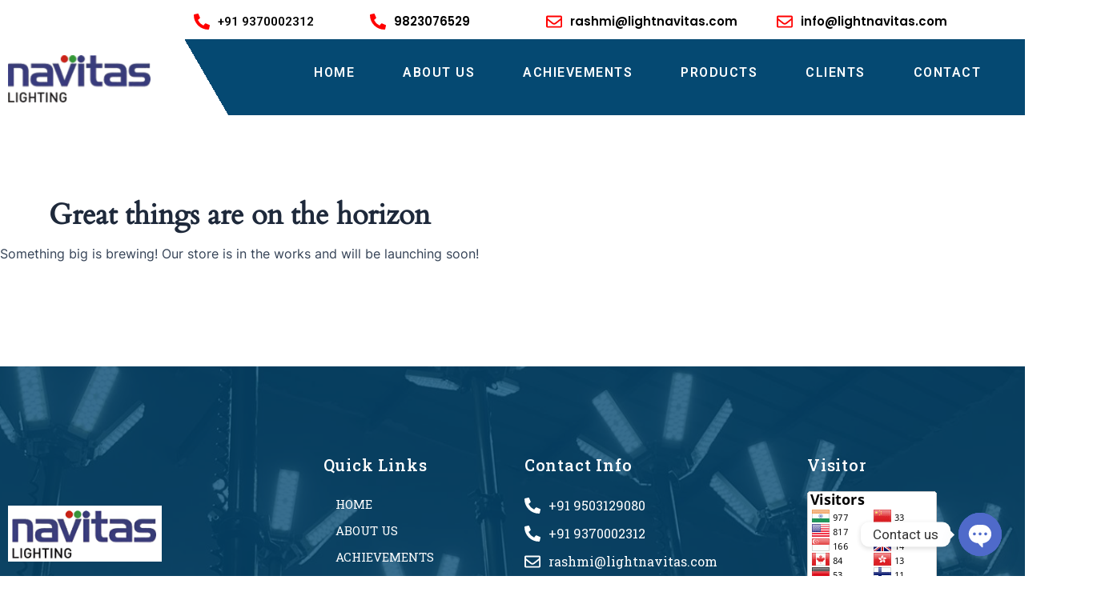

--- FILE ---
content_type: text/css
request_url: https://lightnavitas.com/wp-content/uploads/elementor/css/post-198.css?ver=1766066273
body_size: 1362
content:
.elementor-198 .elementor-element.elementor-element-e74022c{--display:flex;--flex-direction:column;--container-widget-width:100%;--container-widget-height:initial;--container-widget-flex-grow:0;--container-widget-align-self:initial;--flex-wrap-mobile:wrap;--background-transition:0.3s;--overlay-opacity:0.61;--margin-top:0px;--margin-bottom:0px;--margin-left:0px;--margin-right:0px;}.elementor-198 .elementor-element.elementor-element-e74022c:not(.elementor-motion-effects-element-type-background), .elementor-198 .elementor-element.elementor-element-e74022c > .elementor-motion-effects-container > .elementor-motion-effects-layer{background-image:url("https://lightnavitas.com/wp-content/uploads/2024/11/R4mTF6-scaled.jpg");background-position:center left;background-repeat:no-repeat;background-size:cover;}.elementor-198 .elementor-element.elementor-element-e74022c::before, .elementor-198 .elementor-element.elementor-element-e74022c > .elementor-background-video-container::before, .elementor-198 .elementor-element.elementor-element-e74022c > .e-con-inner > .elementor-background-video-container::before, .elementor-198 .elementor-element.elementor-element-e74022c > .elementor-background-slideshow::before, .elementor-198 .elementor-element.elementor-element-e74022c > .e-con-inner > .elementor-background-slideshow::before, .elementor-198 .elementor-element.elementor-element-e74022c > .elementor-motion-effects-container > .elementor-motion-effects-layer::before{background-color:#142730;--background-overlay:'';}.elementor-198 .elementor-element.elementor-element-e74022c, .elementor-198 .elementor-element.elementor-element-e74022c::before{--border-transition:0.3s;}.elementor-198 .elementor-element.elementor-element-6ea3470{--spacer-size:150px;}.elementor-widget-heading .elementor-heading-title{color:var( --e-global-color-primary );font-family:var( --e-global-typography-primary-font-family ), Sans-serif;font-weight:var( --e-global-typography-primary-font-weight );}.elementor-198 .elementor-element.elementor-element-b1b3547{text-align:center;}.elementor-198 .elementor-element.elementor-element-b1b3547 .elementor-heading-title{color:#FFFFFF;font-family:"Roboto Slab", Sans-serif;font-size:39px;font-weight:700;line-height:42px;letter-spacing:1.4px;}.elementor-198 .elementor-element.elementor-element-84eb78b{--spacer-size:150px;}.elementor-198 .elementor-element.elementor-element-450e9bc{--display:flex;--flex-direction:column;--container-widget-width:100%;--container-widget-height:initial;--container-widget-flex-grow:0;--container-widget-align-self:initial;--flex-wrap-mobile:wrap;--background-transition:0.3s;}.elementor-198 .elementor-element.elementor-element-d63d615{--spacer-size:30px;}.elementor-198 .elementor-element.elementor-element-73ddb37{--display:flex;--flex-direction:row;--container-widget-width:initial;--container-widget-height:100%;--container-widget-flex-grow:1;--container-widget-align-self:stretch;--flex-wrap-mobile:wrap;--background-transition:0.3s;}.elementor-198 .elementor-element.elementor-element-ebfa16b{--display:flex;--background-transition:0.3s;}.elementor-198 .elementor-element.elementor-element-ebfa16b.e-con{--flex-grow:0;--flex-shrink:0;}.elementor-198 .elementor-element.elementor-element-731d63d{--display:flex;--background-transition:0.3s;--overlay-opacity:0.5;--border-radius:4px 4px 4px 4px;}.elementor-198 .elementor-element.elementor-element-731d63d::before, .elementor-198 .elementor-element.elementor-element-731d63d > .elementor-background-video-container::before, .elementor-198 .elementor-element.elementor-element-731d63d > .e-con-inner > .elementor-background-video-container::before, .elementor-198 .elementor-element.elementor-element-731d63d > .elementor-background-slideshow::before, .elementor-198 .elementor-element.elementor-element-731d63d > .e-con-inner > .elementor-background-slideshow::before, .elementor-198 .elementor-element.elementor-element-731d63d > .elementor-motion-effects-container > .elementor-motion-effects-layer::before{background-color:#D1CDCC;--background-overlay:'';}.elementor-widget-image .widget-image-caption{color:var( --e-global-color-text );font-family:var( --e-global-typography-text-font-family ), Sans-serif;font-weight:var( --e-global-typography-text-font-weight );}.elementor-198 .elementor-element.elementor-element-6258abf img{width:84%;}.elementor-198 .elementor-element.elementor-element-a9aa2b7{text-align:center;}.elementor-198 .elementor-element.elementor-element-a9aa2b7 .elementor-heading-title{color:#07505C;font-family:"Roboto Slab", Sans-serif;font-size:20px;font-weight:500;}.elementor-198 .elementor-element.elementor-element-aa820cc{--display:flex;--background-transition:0.3s;}.elementor-198 .elementor-element.elementor-element-aa820cc.e-con{--flex-grow:0;--flex-shrink:0;}.elementor-198 .elementor-element.elementor-element-468da68{--display:flex;--background-transition:0.3s;--overlay-opacity:0.5;--border-radius:4px 4px 4px 4px;}.elementor-198 .elementor-element.elementor-element-468da68::before, .elementor-198 .elementor-element.elementor-element-468da68 > .elementor-background-video-container::before, .elementor-198 .elementor-element.elementor-element-468da68 > .e-con-inner > .elementor-background-video-container::before, .elementor-198 .elementor-element.elementor-element-468da68 > .elementor-background-slideshow::before, .elementor-198 .elementor-element.elementor-element-468da68 > .e-con-inner > .elementor-background-slideshow::before, .elementor-198 .elementor-element.elementor-element-468da68 > .elementor-motion-effects-container > .elementor-motion-effects-layer::before{background-color:#D1CDCC;--background-overlay:'';}.elementor-198 .elementor-element.elementor-element-de75d66 img{width:62%;}.elementor-198 .elementor-element.elementor-element-75c5a5d{text-align:center;}.elementor-198 .elementor-element.elementor-element-75c5a5d .elementor-heading-title{color:#07505C;font-family:"Roboto Slab", Sans-serif;font-size:20px;font-weight:500;}.elementor-198 .elementor-element.elementor-element-14e51f7{--display:flex;--background-transition:0.3s;}.elementor-198 .elementor-element.elementor-element-14e51f7.e-con{--flex-grow:0;--flex-shrink:0;}.elementor-198 .elementor-element.elementor-element-2f43e5b{--display:flex;--background-transition:0.3s;--overlay-opacity:0.5;--border-radius:4px 4px 4px 4px;}.elementor-198 .elementor-element.elementor-element-2f43e5b::before, .elementor-198 .elementor-element.elementor-element-2f43e5b > .elementor-background-video-container::before, .elementor-198 .elementor-element.elementor-element-2f43e5b > .e-con-inner > .elementor-background-video-container::before, .elementor-198 .elementor-element.elementor-element-2f43e5b > .elementor-background-slideshow::before, .elementor-198 .elementor-element.elementor-element-2f43e5b > .e-con-inner > .elementor-background-slideshow::before, .elementor-198 .elementor-element.elementor-element-2f43e5b > .elementor-motion-effects-container > .elementor-motion-effects-layer::before{background-color:#D1CDCC;--background-overlay:'';}.elementor-198 .elementor-element.elementor-element-906eece img{width:62%;}.elementor-198 .elementor-element.elementor-element-76c5459{text-align:center;}.elementor-198 .elementor-element.elementor-element-76c5459 .elementor-heading-title{color:#07505C;font-family:"Roboto Slab", Sans-serif;font-size:20px;font-weight:500;}.elementor-198 .elementor-element.elementor-element-e4fece0{--display:flex;--background-transition:0.3s;}.elementor-198 .elementor-element.elementor-element-e4fece0.e-con{--flex-grow:0;--flex-shrink:0;}.elementor-198 .elementor-element.elementor-element-fde5f0d{--display:flex;--background-transition:0.3s;--overlay-opacity:0.5;--border-radius:4px 4px 4px 4px;}.elementor-198 .elementor-element.elementor-element-fde5f0d::before, .elementor-198 .elementor-element.elementor-element-fde5f0d > .elementor-background-video-container::before, .elementor-198 .elementor-element.elementor-element-fde5f0d > .e-con-inner > .elementor-background-video-container::before, .elementor-198 .elementor-element.elementor-element-fde5f0d > .elementor-background-slideshow::before, .elementor-198 .elementor-element.elementor-element-fde5f0d > .e-con-inner > .elementor-background-slideshow::before, .elementor-198 .elementor-element.elementor-element-fde5f0d > .elementor-motion-effects-container > .elementor-motion-effects-layer::before{background-color:#D1CDCC;--background-overlay:'';}.elementor-198 .elementor-element.elementor-element-31ceb05 img{width:62%;}.elementor-198 .elementor-element.elementor-element-5618653{text-align:center;}.elementor-198 .elementor-element.elementor-element-5618653 .elementor-heading-title{color:#07505C;font-family:"Roboto Slab", Sans-serif;font-size:20px;font-weight:500;}.elementor-198 .elementor-element.elementor-element-5198d14{--display:flex;--flex-direction:row;--container-widget-width:initial;--container-widget-height:100%;--container-widget-flex-grow:1;--container-widget-align-self:stretch;--flex-wrap-mobile:wrap;--background-transition:0.3s;}.elementor-198 .elementor-element.elementor-element-9a16b0e{--display:flex;--background-transition:0.3s;}.elementor-198 .elementor-element.elementor-element-9a16b0e.e-con{--flex-grow:0;--flex-shrink:0;}.elementor-198 .elementor-element.elementor-element-1afe1da{--display:flex;--background-transition:0.3s;--overlay-opacity:0.5;--border-radius:4px 4px 4px 4px;}.elementor-198 .elementor-element.elementor-element-1afe1da::before, .elementor-198 .elementor-element.elementor-element-1afe1da > .elementor-background-video-container::before, .elementor-198 .elementor-element.elementor-element-1afe1da > .e-con-inner > .elementor-background-video-container::before, .elementor-198 .elementor-element.elementor-element-1afe1da > .elementor-background-slideshow::before, .elementor-198 .elementor-element.elementor-element-1afe1da > .e-con-inner > .elementor-background-slideshow::before, .elementor-198 .elementor-element.elementor-element-1afe1da > .elementor-motion-effects-container > .elementor-motion-effects-layer::before{background-color:#D1CDCC;--background-overlay:'';}.elementor-198 .elementor-element.elementor-element-73deebe img{width:84%;height:221px;}.elementor-198 .elementor-element.elementor-element-2b4bb28{text-align:center;}.elementor-198 .elementor-element.elementor-element-2b4bb28 .elementor-heading-title{color:#07505C;font-family:"Roboto Slab", Sans-serif;font-size:20px;font-weight:500;}.elementor-198 .elementor-element.elementor-element-f610fd5{--display:flex;--background-transition:0.3s;}.elementor-198 .elementor-element.elementor-element-f610fd5.e-con{--flex-grow:0;--flex-shrink:0;}.elementor-198 .elementor-element.elementor-element-8cc894a{--display:flex;--background-transition:0.3s;--overlay-opacity:0.5;--border-radius:4px 4px 4px 4px;}.elementor-198 .elementor-element.elementor-element-8cc894a::before, .elementor-198 .elementor-element.elementor-element-8cc894a > .elementor-background-video-container::before, .elementor-198 .elementor-element.elementor-element-8cc894a > .e-con-inner > .elementor-background-video-container::before, .elementor-198 .elementor-element.elementor-element-8cc894a > .elementor-background-slideshow::before, .elementor-198 .elementor-element.elementor-element-8cc894a > .e-con-inner > .elementor-background-slideshow::before, .elementor-198 .elementor-element.elementor-element-8cc894a > .elementor-motion-effects-container > .elementor-motion-effects-layer::before{background-color:#D1CDCC;--background-overlay:'';}.elementor-198 .elementor-element.elementor-element-846b17f img{width:62%;height:218px;}.elementor-198 .elementor-element.elementor-element-607018d{text-align:center;}.elementor-198 .elementor-element.elementor-element-607018d .elementor-heading-title{color:#07505C;font-family:"Roboto Slab", Sans-serif;font-size:20px;font-weight:500;}.elementor-198 .elementor-element.elementor-element-80626cc{--display:flex;--background-transition:0.3s;}.elementor-198 .elementor-element.elementor-element-80626cc.e-con{--flex-grow:0;--flex-shrink:0;}.elementor-198 .elementor-element.elementor-element-3a1e4bb{--display:flex;--background-transition:0.3s;--overlay-opacity:0.5;--border-radius:4px 4px 4px 4px;}.elementor-198 .elementor-element.elementor-element-3a1e4bb::before, .elementor-198 .elementor-element.elementor-element-3a1e4bb > .elementor-background-video-container::before, .elementor-198 .elementor-element.elementor-element-3a1e4bb > .e-con-inner > .elementor-background-video-container::before, .elementor-198 .elementor-element.elementor-element-3a1e4bb > .elementor-background-slideshow::before, .elementor-198 .elementor-element.elementor-element-3a1e4bb > .e-con-inner > .elementor-background-slideshow::before, .elementor-198 .elementor-element.elementor-element-3a1e4bb > .elementor-motion-effects-container > .elementor-motion-effects-layer::before{background-color:#D1CDCC;--background-overlay:'';}.elementor-198 .elementor-element.elementor-element-97f7fe5 img{width:62%;height:216px;}.elementor-198 .elementor-element.elementor-element-deaf98e{text-align:center;}.elementor-198 .elementor-element.elementor-element-deaf98e .elementor-heading-title{color:#07505C;font-family:"Roboto Slab", Sans-serif;font-size:20px;font-weight:500;}.elementor-198 .elementor-element.elementor-element-f1fd477{--display:flex;--background-transition:0.3s;}.elementor-198 .elementor-element.elementor-element-f1fd477.e-con{--flex-grow:0;--flex-shrink:0;}.elementor-198 .elementor-element.elementor-element-45771ed{--display:flex;--background-transition:0.3s;--overlay-opacity:0.5;--border-radius:4px 4px 4px 4px;}.elementor-198 .elementor-element.elementor-element-45771ed::before, .elementor-198 .elementor-element.elementor-element-45771ed > .elementor-background-video-container::before, .elementor-198 .elementor-element.elementor-element-45771ed > .e-con-inner > .elementor-background-video-container::before, .elementor-198 .elementor-element.elementor-element-45771ed > .elementor-background-slideshow::before, .elementor-198 .elementor-element.elementor-element-45771ed > .e-con-inner > .elementor-background-slideshow::before, .elementor-198 .elementor-element.elementor-element-45771ed > .elementor-motion-effects-container > .elementor-motion-effects-layer::before{background-color:#D1CDCC;--background-overlay:'';}.elementor-198 .elementor-element.elementor-element-4a35cff img{width:62%;height:216px;}.elementor-198 .elementor-element.elementor-element-8ae7530{text-align:center;}.elementor-198 .elementor-element.elementor-element-8ae7530 .elementor-heading-title{color:#07505C;font-family:"Roboto Slab", Sans-serif;font-size:20px;font-weight:500;}.elementor-198 .elementor-element.elementor-element-ad3c645{--display:flex;--flex-direction:row;--container-widget-width:initial;--container-widget-height:100%;--container-widget-flex-grow:1;--container-widget-align-self:stretch;--flex-wrap-mobile:wrap;--justify-content:center;--background-transition:0.3s;--margin-top:0px;--margin-bottom:0px;--margin-left:0px;--margin-right:0px;--padding-top:0px;--padding-bottom:30px;--padding-left:0px;--padding-right:0px;}.elementor-198 .elementor-element.elementor-element-0eb4a2e{--display:flex;--background-transition:0.3s;}.elementor-198 .elementor-element.elementor-element-0eb4a2e.e-con{--flex-grow:0;--flex-shrink:0;}.elementor-198 .elementor-element.elementor-element-cda9a4d{--display:flex;--background-transition:0.3s;--overlay-opacity:0.5;--border-radius:4px 4px 4px 4px;}.elementor-198 .elementor-element.elementor-element-cda9a4d::before, .elementor-198 .elementor-element.elementor-element-cda9a4d > .elementor-background-video-container::before, .elementor-198 .elementor-element.elementor-element-cda9a4d > .e-con-inner > .elementor-background-video-container::before, .elementor-198 .elementor-element.elementor-element-cda9a4d > .elementor-background-slideshow::before, .elementor-198 .elementor-element.elementor-element-cda9a4d > .e-con-inner > .elementor-background-slideshow::before, .elementor-198 .elementor-element.elementor-element-cda9a4d > .elementor-motion-effects-container > .elementor-motion-effects-layer::before{background-color:#D1CDCC;--background-overlay:'';}.elementor-198 .elementor-element.elementor-element-fc6e347 img{width:62%;}.elementor-198 .elementor-element.elementor-element-acc2b13{text-align:center;}.elementor-198 .elementor-element.elementor-element-acc2b13 .elementor-heading-title{color:#07505C;font-family:"Roboto Slab", Sans-serif;font-size:20px;font-weight:500;}.elementor-198 .elementor-element.elementor-element-b36b1fc{--display:flex;--background-transition:0.3s;}.elementor-198 .elementor-element.elementor-element-b36b1fc.e-con{--flex-grow:0;--flex-shrink:0;}.elementor-198 .elementor-element.elementor-element-0dc6c82{--display:flex;--background-transition:0.3s;--overlay-opacity:0.5;--border-radius:4px 4px 4px 4px;}.elementor-198 .elementor-element.elementor-element-0dc6c82::before, .elementor-198 .elementor-element.elementor-element-0dc6c82 > .elementor-background-video-container::before, .elementor-198 .elementor-element.elementor-element-0dc6c82 > .e-con-inner > .elementor-background-video-container::before, .elementor-198 .elementor-element.elementor-element-0dc6c82 > .elementor-background-slideshow::before, .elementor-198 .elementor-element.elementor-element-0dc6c82 > .e-con-inner > .elementor-background-slideshow::before, .elementor-198 .elementor-element.elementor-element-0dc6c82 > .elementor-motion-effects-container > .elementor-motion-effects-layer::before{background-color:#D1CDCC;--background-overlay:'';}.elementor-198 .elementor-element.elementor-element-54b3a7d img{width:62%;}.elementor-198 .elementor-element.elementor-element-47bce63{text-align:center;}.elementor-198 .elementor-element.elementor-element-47bce63 .elementor-heading-title{color:#07505C;font-family:"Roboto Slab", Sans-serif;font-size:20px;font-weight:500;}.elementor-198 .elementor-element.elementor-element-b3b4414{--display:flex;--background-transition:0.3s;}.elementor-198 .elementor-element.elementor-element-b3b4414.e-con{--flex-grow:0;--flex-shrink:0;}.elementor-198 .elementor-element.elementor-element-e8c7ec3{--display:flex;--background-transition:0.3s;--overlay-opacity:0.5;--border-radius:4px 4px 4px 4px;}.elementor-198 .elementor-element.elementor-element-e8c7ec3::before, .elementor-198 .elementor-element.elementor-element-e8c7ec3 > .elementor-background-video-container::before, .elementor-198 .elementor-element.elementor-element-e8c7ec3 > .e-con-inner > .elementor-background-video-container::before, .elementor-198 .elementor-element.elementor-element-e8c7ec3 > .elementor-background-slideshow::before, .elementor-198 .elementor-element.elementor-element-e8c7ec3 > .e-con-inner > .elementor-background-slideshow::before, .elementor-198 .elementor-element.elementor-element-e8c7ec3 > .elementor-motion-effects-container > .elementor-motion-effects-layer::before{background-color:#D1CDCC;--background-overlay:'';}.elementor-198 .elementor-element.elementor-element-afed3be img{width:62%;}.elementor-198 .elementor-element.elementor-element-350b82e{text-align:center;}.elementor-198 .elementor-element.elementor-element-350b82e .elementor-heading-title{color:#07505C;font-family:"Roboto Slab", Sans-serif;font-size:20px;font-weight:500;}.elementor-198 .elementor-element.elementor-element-75eb56d{--display:flex;--flex-direction:row;--container-widget-width:initial;--container-widget-height:100%;--container-widget-flex-grow:1;--container-widget-align-self:stretch;--flex-wrap-mobile:wrap;--justify-content:center;--background-transition:0.3s;--margin-top:0px;--margin-bottom:0px;--margin-left:0px;--margin-right:0px;--padding-top:0px;--padding-bottom:30px;--padding-left:0px;--padding-right:0px;}.elementor-198 .elementor-element.elementor-element-d219871{--display:flex;--background-transition:0.3s;}.elementor-198 .elementor-element.elementor-element-d219871.e-con{--flex-grow:0;--flex-shrink:0;}.elementor-198 .elementor-element.elementor-element-6400d78{--display:flex;--background-transition:0.3s;--overlay-opacity:0.5;--border-radius:4px 4px 4px 4px;}.elementor-198 .elementor-element.elementor-element-6400d78::before, .elementor-198 .elementor-element.elementor-element-6400d78 > .elementor-background-video-container::before, .elementor-198 .elementor-element.elementor-element-6400d78 > .e-con-inner > .elementor-background-video-container::before, .elementor-198 .elementor-element.elementor-element-6400d78 > .elementor-background-slideshow::before, .elementor-198 .elementor-element.elementor-element-6400d78 > .e-con-inner > .elementor-background-slideshow::before, .elementor-198 .elementor-element.elementor-element-6400d78 > .elementor-motion-effects-container > .elementor-motion-effects-layer::before{background-color:#D1CDCC;--background-overlay:'';}.elementor-198 .elementor-element.elementor-element-5ba58dd img{width:62%;}.elementor-198 .elementor-element.elementor-element-dc0ec1c{text-align:center;}.elementor-198 .elementor-element.elementor-element-dc0ec1c .elementor-heading-title{color:#07505C;font-family:"Roboto Slab", Sans-serif;font-size:20px;font-weight:500;}.elementor-198 .elementor-element.elementor-element-b4b76a6{--display:flex;--background-transition:0.3s;}.elementor-198 .elementor-element.elementor-element-b4b76a6.e-con{--flex-grow:0;--flex-shrink:0;}.elementor-198 .elementor-element.elementor-element-d4ab277{--display:flex;--background-transition:0.3s;--overlay-opacity:0.5;--border-radius:4px 4px 4px 4px;}.elementor-198 .elementor-element.elementor-element-d4ab277::before, .elementor-198 .elementor-element.elementor-element-d4ab277 > .elementor-background-video-container::before, .elementor-198 .elementor-element.elementor-element-d4ab277 > .e-con-inner > .elementor-background-video-container::before, .elementor-198 .elementor-element.elementor-element-d4ab277 > .elementor-background-slideshow::before, .elementor-198 .elementor-element.elementor-element-d4ab277 > .e-con-inner > .elementor-background-slideshow::before, .elementor-198 .elementor-element.elementor-element-d4ab277 > .elementor-motion-effects-container > .elementor-motion-effects-layer::before{background-color:#D1CDCC;--background-overlay:'';}.elementor-198 .elementor-element.elementor-element-bc3bcdb img{width:74%;}.elementor-198 .elementor-element.elementor-element-1b10c6e{text-align:center;}.elementor-198 .elementor-element.elementor-element-1b10c6e .elementor-heading-title{color:#07505C;font-family:"Roboto Slab", Sans-serif;font-size:20px;font-weight:500;}.elementor-198 .elementor-element.elementor-element-3b710fe{--display:flex;--flex-direction:column;--container-widget-width:100%;--container-widget-height:initial;--container-widget-flex-grow:0;--container-widget-align-self:initial;--flex-wrap-mobile:wrap;--background-transition:0.3s;}.elementor-198 .elementor-element.elementor-element-0c40425{--spacer-size:30px;}@media(min-width:768px){.elementor-198 .elementor-element.elementor-element-73ddb37{--content-width:1186px;}.elementor-198 .elementor-element.elementor-element-ebfa16b{--width:23.599%;}.elementor-198 .elementor-element.elementor-element-aa820cc{--width:23.599%;}.elementor-198 .elementor-element.elementor-element-14e51f7{--width:23.599%;}.elementor-198 .elementor-element.elementor-element-e4fece0{--width:23.599%;}.elementor-198 .elementor-element.elementor-element-5198d14{--content-width:1186px;}.elementor-198 .elementor-element.elementor-element-9a16b0e{--width:23.599%;}.elementor-198 .elementor-element.elementor-element-f610fd5{--width:23.599%;}.elementor-198 .elementor-element.elementor-element-80626cc{--width:23.599%;}.elementor-198 .elementor-element.elementor-element-f1fd477{--width:23.599%;}.elementor-198 .elementor-element.elementor-element-ad3c645{--content-width:1186px;}.elementor-198 .elementor-element.elementor-element-0eb4a2e{--width:23.599%;}.elementor-198 .elementor-element.elementor-element-b36b1fc{--width:23.599%;}.elementor-198 .elementor-element.elementor-element-b3b4414{--width:23.599%;}.elementor-198 .elementor-element.elementor-element-75eb56d{--content-width:1186px;}.elementor-198 .elementor-element.elementor-element-d219871{--width:23.599%;}.elementor-198 .elementor-element.elementor-element-b4b76a6{--width:23.599%;}}@media(min-width:1025px){.elementor-198 .elementor-element.elementor-element-e74022c:not(.elementor-motion-effects-element-type-background), .elementor-198 .elementor-element.elementor-element-e74022c > .elementor-motion-effects-container > .elementor-motion-effects-layer{background-attachment:fixed;}}

--- FILE ---
content_type: text/css
request_url: https://lightnavitas.com/wp-content/uploads/elementor/css/post-10.css?ver=1765962836
body_size: 2872
content:
.elementor-10 .elementor-element.elementor-element-3acd6ce{--display:flex;--min-height:0px;--flex-direction:row;--container-widget-width:initial;--container-widget-height:100%;--container-widget-flex-grow:1;--container-widget-align-self:stretch;--flex-wrap-mobile:wrap;--gap:0px 0px;--background-transition:0.3s;--margin-top:0px;--margin-bottom:0px;--margin-left:0px;--margin-right:0px;--padding-top:0px;--padding-bottom:0px;--padding-left:0px;--padding-right:0px;}.elementor-10 .elementor-element.elementor-element-3acd6ce:not(.elementor-motion-effects-element-type-background), .elementor-10 .elementor-element.elementor-element-3acd6ce > .elementor-motion-effects-container > .elementor-motion-effects-layer{background-color:#FFFFFF;}.elementor-10 .elementor-element.elementor-element-3acd6ce, .elementor-10 .elementor-element.elementor-element-3acd6ce::before{--border-transition:0.3s;}.elementor-10 .elementor-element.elementor-element-6dc2680{--display:flex;--background-transition:0.3s;}.elementor-10 .elementor-element.elementor-element-6dc2680.e-con{--flex-grow:0;--flex-shrink:0;}.elementor-10 .elementor-element.elementor-element-79a0990{--display:flex;--flex-direction:column;--container-widget-width:100%;--container-widget-height:initial;--container-widget-flex-grow:0;--container-widget-align-self:initial;--flex-wrap-mobile:wrap;--background-transition:0.3s;}.elementor-widget-icon-list .elementor-icon-list-item:not(:last-child):after{border-color:var( --e-global-color-text );}.elementor-widget-icon-list .elementor-icon-list-icon i{color:var( --e-global-color-primary );}.elementor-widget-icon-list .elementor-icon-list-icon svg{fill:var( --e-global-color-primary );}.elementor-widget-icon-list .elementor-icon-list-item > .elementor-icon-list-text, .elementor-widget-icon-list .elementor-icon-list-item > a{font-family:var( --e-global-typography-text-font-family ), Sans-serif;font-weight:var( --e-global-typography-text-font-weight );}.elementor-widget-icon-list .elementor-icon-list-text{color:var( --e-global-color-secondary );}.elementor-10 .elementor-element.elementor-element-9fe06fe{width:var( --container-widget-width, 102.099% );max-width:102.099%;--container-widget-width:102.099%;--container-widget-flex-grow:0;--e-icon-list-icon-size:20px;--icon-vertical-offset:0px;}.elementor-10 .elementor-element.elementor-element-9fe06fe > .elementor-widget-container{padding:5px 0px 0px 0px;}.elementor-10 .elementor-element.elementor-element-9fe06fe.elementor-element{--flex-grow:0;--flex-shrink:0;}.elementor-10 .elementor-element.elementor-element-9fe06fe .elementor-icon-list-items:not(.elementor-inline-items) .elementor-icon-list-item:not(:last-child){padding-bottom:calc(9px/2);}.elementor-10 .elementor-element.elementor-element-9fe06fe .elementor-icon-list-items:not(.elementor-inline-items) .elementor-icon-list-item:not(:first-child){margin-top:calc(9px/2);}.elementor-10 .elementor-element.elementor-element-9fe06fe .elementor-icon-list-items.elementor-inline-items .elementor-icon-list-item{margin-right:calc(9px/2);margin-left:calc(9px/2);}.elementor-10 .elementor-element.elementor-element-9fe06fe .elementor-icon-list-items.elementor-inline-items{margin-right:calc(-9px/2);margin-left:calc(-9px/2);}body.rtl .elementor-10 .elementor-element.elementor-element-9fe06fe .elementor-icon-list-items.elementor-inline-items .elementor-icon-list-item:after{left:calc(-9px/2);}body:not(.rtl) .elementor-10 .elementor-element.elementor-element-9fe06fe .elementor-icon-list-items.elementor-inline-items .elementor-icon-list-item:after{right:calc(-9px/2);}.elementor-10 .elementor-element.elementor-element-9fe06fe .elementor-icon-list-icon i{color:#FF0000;transition:color 0.3s;}.elementor-10 .elementor-element.elementor-element-9fe06fe .elementor-icon-list-icon svg{fill:#FF0000;transition:fill 0.3s;}.elementor-10 .elementor-element.elementor-element-9fe06fe .elementor-icon-list-item > .elementor-icon-list-text, .elementor-10 .elementor-element.elementor-element-9fe06fe .elementor-icon-list-item > a{font-family:"Roboto", Sans-serif;font-size:15px;font-weight:600;}.elementor-10 .elementor-element.elementor-element-9fe06fe .elementor-icon-list-text{color:#000000;transition:color 0.3s;}.elementor-10 .elementor-element.elementor-element-db90fc4{--display:flex;--flex-direction:column;--container-widget-width:100%;--container-widget-height:initial;--container-widget-flex-grow:0;--container-widget-align-self:initial;--flex-wrap-mobile:wrap;--background-transition:0.3s;}.elementor-10 .elementor-element.elementor-element-41a892d{width:var( --container-widget-width, 102.099% );max-width:102.099%;--container-widget-width:102.099%;--container-widget-flex-grow:0;--e-icon-list-icon-size:20px;--icon-vertical-offset:0px;}.elementor-10 .elementor-element.elementor-element-41a892d > .elementor-widget-container{padding:5px 0px 0px 0px;}.elementor-10 .elementor-element.elementor-element-41a892d.elementor-element{--flex-grow:0;--flex-shrink:0;}.elementor-10 .elementor-element.elementor-element-41a892d .elementor-icon-list-items:not(.elementor-inline-items) .elementor-icon-list-item:not(:last-child){padding-bottom:calc(9px/2);}.elementor-10 .elementor-element.elementor-element-41a892d .elementor-icon-list-items:not(.elementor-inline-items) .elementor-icon-list-item:not(:first-child){margin-top:calc(9px/2);}.elementor-10 .elementor-element.elementor-element-41a892d .elementor-icon-list-items.elementor-inline-items .elementor-icon-list-item{margin-right:calc(9px/2);margin-left:calc(9px/2);}.elementor-10 .elementor-element.elementor-element-41a892d .elementor-icon-list-items.elementor-inline-items{margin-right:calc(-9px/2);margin-left:calc(-9px/2);}body.rtl .elementor-10 .elementor-element.elementor-element-41a892d .elementor-icon-list-items.elementor-inline-items .elementor-icon-list-item:after{left:calc(-9px/2);}body:not(.rtl) .elementor-10 .elementor-element.elementor-element-41a892d .elementor-icon-list-items.elementor-inline-items .elementor-icon-list-item:after{right:calc(-9px/2);}.elementor-10 .elementor-element.elementor-element-41a892d .elementor-icon-list-icon i{color:#FF0000;transition:color 0.3s;}.elementor-10 .elementor-element.elementor-element-41a892d .elementor-icon-list-icon svg{fill:#FF0000;transition:fill 0.3s;}.elementor-10 .elementor-element.elementor-element-41a892d .elementor-icon-list-item > .elementor-icon-list-text, .elementor-10 .elementor-element.elementor-element-41a892d .elementor-icon-list-item > a{font-family:"Poppins", Sans-serif;font-size:15px;font-weight:600;}.elementor-10 .elementor-element.elementor-element-41a892d .elementor-icon-list-text{color:#000000;transition:color 0.3s;}.elementor-10 .elementor-element.elementor-element-7af28e2{--display:flex;--flex-direction:column;--container-widget-width:100%;--container-widget-height:initial;--container-widget-flex-grow:0;--container-widget-align-self:initial;--flex-wrap-mobile:wrap;--background-transition:0.3s;}.elementor-10 .elementor-element.elementor-element-7af28e2.e-con{--flex-grow:0;--flex-shrink:0;}.elementor-10 .elementor-element.elementor-element-83ad5c7{width:var( --container-widget-width, 102.099% );max-width:102.099%;--container-widget-width:102.099%;--container-widget-flex-grow:0;--e-icon-list-icon-size:20px;--icon-vertical-offset:0px;}.elementor-10 .elementor-element.elementor-element-83ad5c7 > .elementor-widget-container{padding:5px 0px 0px 0px;}.elementor-10 .elementor-element.elementor-element-83ad5c7.elementor-element{--flex-grow:0;--flex-shrink:0;}.elementor-10 .elementor-element.elementor-element-83ad5c7 .elementor-icon-list-items:not(.elementor-inline-items) .elementor-icon-list-item:not(:last-child){padding-bottom:calc(9px/2);}.elementor-10 .elementor-element.elementor-element-83ad5c7 .elementor-icon-list-items:not(.elementor-inline-items) .elementor-icon-list-item:not(:first-child){margin-top:calc(9px/2);}.elementor-10 .elementor-element.elementor-element-83ad5c7 .elementor-icon-list-items.elementor-inline-items .elementor-icon-list-item{margin-right:calc(9px/2);margin-left:calc(9px/2);}.elementor-10 .elementor-element.elementor-element-83ad5c7 .elementor-icon-list-items.elementor-inline-items{margin-right:calc(-9px/2);margin-left:calc(-9px/2);}body.rtl .elementor-10 .elementor-element.elementor-element-83ad5c7 .elementor-icon-list-items.elementor-inline-items .elementor-icon-list-item:after{left:calc(-9px/2);}body:not(.rtl) .elementor-10 .elementor-element.elementor-element-83ad5c7 .elementor-icon-list-items.elementor-inline-items .elementor-icon-list-item:after{right:calc(-9px/2);}.elementor-10 .elementor-element.elementor-element-83ad5c7 .elementor-icon-list-icon i{color:#FF0000;transition:color 0.3s;}.elementor-10 .elementor-element.elementor-element-83ad5c7 .elementor-icon-list-icon svg{fill:#FF0000;transition:fill 0.3s;}.elementor-10 .elementor-element.elementor-element-83ad5c7 .elementor-icon-list-item > .elementor-icon-list-text, .elementor-10 .elementor-element.elementor-element-83ad5c7 .elementor-icon-list-item > a{font-family:"Poppins", Sans-serif;font-size:15px;font-weight:600;}.elementor-10 .elementor-element.elementor-element-83ad5c7 .elementor-icon-list-text{color:#000000;transition:color 0.3s;}.elementor-10 .elementor-element.elementor-element-28bfb98{--display:flex;--flex-direction:column;--container-widget-width:100%;--container-widget-height:initial;--container-widget-flex-grow:0;--container-widget-align-self:initial;--flex-wrap-mobile:wrap;--background-transition:0.3s;}.elementor-10 .elementor-element.elementor-element-28bfb98.e-con{--flex-grow:0;--flex-shrink:0;}.elementor-10 .elementor-element.elementor-element-2cc124b{width:var( --container-widget-width, 102.099% );max-width:102.099%;--container-widget-width:102.099%;--container-widget-flex-grow:0;--e-icon-list-icon-size:20px;--icon-vertical-offset:0px;}.elementor-10 .elementor-element.elementor-element-2cc124b > .elementor-widget-container{padding:5px 0px 0px 0px;}.elementor-10 .elementor-element.elementor-element-2cc124b.elementor-element{--flex-grow:0;--flex-shrink:0;}.elementor-10 .elementor-element.elementor-element-2cc124b .elementor-icon-list-items:not(.elementor-inline-items) .elementor-icon-list-item:not(:last-child){padding-bottom:calc(9px/2);}.elementor-10 .elementor-element.elementor-element-2cc124b .elementor-icon-list-items:not(.elementor-inline-items) .elementor-icon-list-item:not(:first-child){margin-top:calc(9px/2);}.elementor-10 .elementor-element.elementor-element-2cc124b .elementor-icon-list-items.elementor-inline-items .elementor-icon-list-item{margin-right:calc(9px/2);margin-left:calc(9px/2);}.elementor-10 .elementor-element.elementor-element-2cc124b .elementor-icon-list-items.elementor-inline-items{margin-right:calc(-9px/2);margin-left:calc(-9px/2);}body.rtl .elementor-10 .elementor-element.elementor-element-2cc124b .elementor-icon-list-items.elementor-inline-items .elementor-icon-list-item:after{left:calc(-9px/2);}body:not(.rtl) .elementor-10 .elementor-element.elementor-element-2cc124b .elementor-icon-list-items.elementor-inline-items .elementor-icon-list-item:after{right:calc(-9px/2);}.elementor-10 .elementor-element.elementor-element-2cc124b .elementor-icon-list-icon i{color:#FF0000;transition:color 0.3s;}.elementor-10 .elementor-element.elementor-element-2cc124b .elementor-icon-list-icon svg{fill:#FF0000;transition:fill 0.3s;}.elementor-10 .elementor-element.elementor-element-2cc124b .elementor-icon-list-item > .elementor-icon-list-text, .elementor-10 .elementor-element.elementor-element-2cc124b .elementor-icon-list-item > a{font-family:"Poppins", Sans-serif;font-size:15px;font-weight:600;}.elementor-10 .elementor-element.elementor-element-2cc124b .elementor-icon-list-text{color:#000000;transition:color 0.3s;}.elementor-10 .elementor-element.elementor-element-578c5e0{--display:flex;--min-height:0px;--flex-direction:row;--container-widget-width:initial;--container-widget-height:100%;--container-widget-flex-grow:1;--container-widget-align-self:stretch;--flex-wrap-mobile:wrap;--gap:0px 0px;--background-transition:0.3s;--margin-top:0px;--margin-bottom:0px;--margin-left:0px;--margin-right:0px;--padding-top:0px;--padding-bottom:0px;--padding-left:0px;--padding-right:0px;}.elementor-10 .elementor-element.elementor-element-578c5e0:not(.elementor-motion-effects-element-type-background), .elementor-10 .elementor-element.elementor-element-578c5e0 > .elementor-motion-effects-container > .elementor-motion-effects-layer{background-color:transparent;background-image:linear-gradient(240deg, #054972 80%, #FFFFFF 31%);}.elementor-10 .elementor-element.elementor-element-578c5e0, .elementor-10 .elementor-element.elementor-element-578c5e0::before{--border-transition:0.3s;}.elementor-10 .elementor-element.elementor-element-578c5e0.e-con{--flex-grow:0;--flex-shrink:0;}.elementor-10 .elementor-element.elementor-element-af2dc56{--display:flex;--flex-direction:column;--container-widget-width:100%;--container-widget-height:initial;--container-widget-flex-grow:0;--container-widget-align-self:initial;--flex-wrap-mobile:wrap;--background-transition:0.3s;}.elementor-10 .elementor-element.elementor-element-af2dc56.e-con{--flex-grow:0;--flex-shrink:0;}.elementor-widget-image .widget-image-caption{color:var( --e-global-color-text );font-family:var( --e-global-typography-text-font-family ), Sans-serif;font-weight:var( --e-global-typography-text-font-weight );}.elementor-10 .elementor-element.elementor-element-a6d713c > .elementor-widget-container{margin:10px 0px 6px 0px;}.elementor-10 .elementor-element.elementor-element-a6d713c.elementor-element{--flex-grow:0;--flex-shrink:0;}.elementor-10 .elementor-element.elementor-element-a6d713c img{width:86%;}.elementor-10 .elementor-element.elementor-element-e509715{--display:flex;--flex-direction:column;--container-widget-width:100%;--container-widget-height:initial;--container-widget-flex-grow:0;--container-widget-align-self:initial;--flex-wrap-mobile:wrap;--background-transition:0.3s;}.elementor-10 .elementor-element.elementor-element-e509715.e-con{--flex-grow:0;--flex-shrink:0;}.elementor-widget-navigation-menu .menu-item a.hfe-menu-item.elementor-button{background-color:var( --e-global-color-accent );font-family:var( --e-global-typography-accent-font-family ), Sans-serif;font-weight:var( --e-global-typography-accent-font-weight );}.elementor-widget-navigation-menu .menu-item a.hfe-menu-item.elementor-button:hover{background-color:var( --e-global-color-accent );}.elementor-widget-navigation-menu a.hfe-menu-item, .elementor-widget-navigation-menu a.hfe-sub-menu-item{font-family:var( --e-global-typography-primary-font-family ), Sans-serif;font-weight:var( --e-global-typography-primary-font-weight );}.elementor-widget-navigation-menu .menu-item a.hfe-menu-item, .elementor-widget-navigation-menu .sub-menu a.hfe-sub-menu-item{color:var( --e-global-color-text );}.elementor-widget-navigation-menu .menu-item a.hfe-menu-item:hover,
								.elementor-widget-navigation-menu .sub-menu a.hfe-sub-menu-item:hover,
								.elementor-widget-navigation-menu .menu-item.current-menu-item a.hfe-menu-item,
								.elementor-widget-navigation-menu .menu-item a.hfe-menu-item.highlighted,
								.elementor-widget-navigation-menu .menu-item a.hfe-menu-item:focus{color:var( --e-global-color-accent );}.elementor-widget-navigation-menu .hfe-nav-menu-layout:not(.hfe-pointer__framed) .menu-item.parent a.hfe-menu-item:before,
								.elementor-widget-navigation-menu .hfe-nav-menu-layout:not(.hfe-pointer__framed) .menu-item.parent a.hfe-menu-item:after{background-color:var( --e-global-color-accent );}.elementor-widget-navigation-menu .hfe-nav-menu-layout:not(.hfe-pointer__framed) .menu-item.parent .sub-menu .hfe-has-submenu-container a:after{background-color:var( --e-global-color-accent );}.elementor-widget-navigation-menu .hfe-pointer__framed .menu-item.parent a.hfe-menu-item:before,
								.elementor-widget-navigation-menu .hfe-pointer__framed .menu-item.parent a.hfe-menu-item:after{border-color:var( --e-global-color-accent );}
							.elementor-widget-navigation-menu .sub-menu li a.hfe-sub-menu-item,
							.elementor-widget-navigation-menu nav.hfe-dropdown li a.hfe-sub-menu-item,
							.elementor-widget-navigation-menu nav.hfe-dropdown li a.hfe-menu-item,
							.elementor-widget-navigation-menu nav.hfe-dropdown-expandible li a.hfe-menu-item,
							.elementor-widget-navigation-menu nav.hfe-dropdown-expandible li a.hfe-sub-menu-item{font-family:var( --e-global-typography-accent-font-family ), Sans-serif;font-weight:var( --e-global-typography-accent-font-weight );}.elementor-10 .elementor-element.elementor-element-14c60b7 .menu-item a.hfe-menu-item{padding-left:30px;padding-right:30px;}.elementor-10 .elementor-element.elementor-element-14c60b7 .menu-item a.hfe-sub-menu-item{padding-left:calc( 30px + 20px );padding-right:30px;}.elementor-10 .elementor-element.elementor-element-14c60b7 .hfe-nav-menu__layout-vertical .menu-item ul ul a.hfe-sub-menu-item{padding-left:calc( 30px + 40px );padding-right:30px;}.elementor-10 .elementor-element.elementor-element-14c60b7 .hfe-nav-menu__layout-vertical .menu-item ul ul ul a.hfe-sub-menu-item{padding-left:calc( 30px + 60px );padding-right:30px;}.elementor-10 .elementor-element.elementor-element-14c60b7 .hfe-nav-menu__layout-vertical .menu-item ul ul ul ul a.hfe-sub-menu-item{padding-left:calc( 30px + 80px );padding-right:30px;}.elementor-10 .elementor-element.elementor-element-14c60b7 .menu-item a.hfe-menu-item, .elementor-10 .elementor-element.elementor-element-14c60b7 .menu-item a.hfe-sub-menu-item{padding-top:24px;padding-bottom:24px;}.elementor-10 .elementor-element.elementor-element-14c60b7 ul.sub-menu{width:220px;}.elementor-10 .elementor-element.elementor-element-14c60b7 .sub-menu a.hfe-sub-menu-item,
						 .elementor-10 .elementor-element.elementor-element-14c60b7 nav.hfe-dropdown li a.hfe-menu-item,
						 .elementor-10 .elementor-element.elementor-element-14c60b7 nav.hfe-dropdown li a.hfe-sub-menu-item,
						 .elementor-10 .elementor-element.elementor-element-14c60b7 nav.hfe-dropdown-expandible li a.hfe-menu-item,
						 .elementor-10 .elementor-element.elementor-element-14c60b7 nav.hfe-dropdown-expandible li a.hfe-sub-menu-item{padding-top:15px;padding-bottom:15px;}.elementor-10 .elementor-element.elementor-element-14c60b7{width:var( --container-widget-width, 101.634% );max-width:101.634%;--container-widget-width:101.634%;--container-widget-flex-grow:0;}.elementor-10 .elementor-element.elementor-element-14c60b7.elementor-element{--flex-grow:0;--flex-shrink:0;}.elementor-10 .elementor-element.elementor-element-14c60b7 .hfe-nav-menu__toggle{margin:0 auto;}.elementor-10 .elementor-element.elementor-element-14c60b7 a.hfe-menu-item, .elementor-10 .elementor-element.elementor-element-14c60b7 a.hfe-sub-menu-item{font-family:"Roboto", Sans-serif;font-weight:600;letter-spacing:1.5px;}.elementor-10 .elementor-element.elementor-element-14c60b7 .menu-item a.hfe-menu-item, .elementor-10 .elementor-element.elementor-element-14c60b7 .sub-menu a.hfe-sub-menu-item{color:#FFFFFF;}.elementor-10 .elementor-element.elementor-element-14c60b7 .menu-item a.hfe-menu-item:hover,
								.elementor-10 .elementor-element.elementor-element-14c60b7 .sub-menu a.hfe-sub-menu-item:hover,
								.elementor-10 .elementor-element.elementor-element-14c60b7 .menu-item.current-menu-item a.hfe-menu-item,
								.elementor-10 .elementor-element.elementor-element-14c60b7 .menu-item a.hfe-menu-item.highlighted,
								.elementor-10 .elementor-element.elementor-element-14c60b7 .menu-item a.hfe-menu-item:focus{color:#FF0C00;}.elementor-10 .elementor-element.elementor-element-14c60b7 .menu-item.current-menu-item a.hfe-menu-item,
								.elementor-10 .elementor-element.elementor-element-14c60b7 .menu-item.current-menu-ancestor a.hfe-menu-item{color:#FFFFFF;}.elementor-10 .elementor-element.elementor-element-14c60b7 .sub-menu a.hfe-sub-menu-item,
								.elementor-10 .elementor-element.elementor-element-14c60b7 .elementor-menu-toggle,
								.elementor-10 .elementor-element.elementor-element-14c60b7 nav.hfe-dropdown li a.hfe-menu-item,
								.elementor-10 .elementor-element.elementor-element-14c60b7 nav.hfe-dropdown li a.hfe-sub-menu-item,
								.elementor-10 .elementor-element.elementor-element-14c60b7 nav.hfe-dropdown-expandible li a.hfe-menu-item,
								.elementor-10 .elementor-element.elementor-element-14c60b7 nav.hfe-dropdown-expandible li a.hfe-sub-menu-item{color:#FFFFFF;}.elementor-10 .elementor-element.elementor-element-14c60b7 .sub-menu,
								.elementor-10 .elementor-element.elementor-element-14c60b7 nav.hfe-dropdown,
								.elementor-10 .elementor-element.elementor-element-14c60b7 nav.hfe-dropdown-expandible,
								.elementor-10 .elementor-element.elementor-element-14c60b7 nav.hfe-dropdown .menu-item a.hfe-menu-item,
								.elementor-10 .elementor-element.elementor-element-14c60b7 nav.hfe-dropdown .menu-item a.hfe-sub-menu-item{background-color:#044E86;}.elementor-10 .elementor-element.elementor-element-14c60b7 .sub-menu a.hfe-sub-menu-item:hover,
								.elementor-10 .elementor-element.elementor-element-14c60b7 .elementor-menu-toggle:hover,
								.elementor-10 .elementor-element.elementor-element-14c60b7 nav.hfe-dropdown li a.hfe-menu-item:hover,
								.elementor-10 .elementor-element.elementor-element-14c60b7 nav.hfe-dropdown li a.hfe-sub-menu-item:hover,
								.elementor-10 .elementor-element.elementor-element-14c60b7 nav.hfe-dropdown-expandible li a.hfe-menu-item:hover,
								.elementor-10 .elementor-element.elementor-element-14c60b7 nav.hfe-dropdown-expandible li a.hfe-sub-menu-item:hover{color:#F90000;}.elementor-10 .elementor-element.elementor-element-14c60b7 .sub-menu a.hfe-sub-menu-item:hover,
								.elementor-10 .elementor-element.elementor-element-14c60b7 nav.hfe-dropdown li a.hfe-menu-item:hover,
								.elementor-10 .elementor-element.elementor-element-14c60b7 nav.hfe-dropdown li a.hfe-sub-menu-item:hover,
								.elementor-10 .elementor-element.elementor-element-14c60b7 nav.hfe-dropdown-expandible li a.hfe-menu-item:hover,
								.elementor-10 .elementor-element.elementor-element-14c60b7 nav.hfe-dropdown-expandible li a.hfe-sub-menu-item:hover{background-color:#054972;}.elementor-10 .elementor-element.elementor-element-14c60b7 .sub-menu .menu-item.current-menu-item a.hfe-sub-menu-item.hfe-sub-menu-item-active,
							.elementor-10 .elementor-element.elementor-element-14c60b7 nav.hfe-dropdown .menu-item.current-menu-item a.hfe-menu-item,
							.elementor-10 .elementor-element.elementor-element-14c60b7 nav.hfe-dropdown .menu-item.current-menu-ancestor a.hfe-menu-item,
							.elementor-10 .elementor-element.elementor-element-14c60b7 nav.hfe-dropdown .sub-menu .menu-item.current-menu-item a.hfe-sub-menu-item.hfe-sub-menu-item-active
							{color:#FFFFFF;}.elementor-10 .elementor-element.elementor-element-14c60b7 .sub-menu .menu-item.current-menu-item a.hfe-sub-menu-item.hfe-sub-menu-item-active,
							.elementor-10 .elementor-element.elementor-element-14c60b7 nav.hfe-dropdown .menu-item.current-menu-item a.hfe-menu-item,
							.elementor-10 .elementor-element.elementor-element-14c60b7 nav.hfe-dropdown .menu-item.current-menu-ancestor a.hfe-menu-item,
							.elementor-10 .elementor-element.elementor-element-14c60b7 nav.hfe-dropdown .sub-menu .menu-item.current-menu-item a.hfe-sub-menu-item.hfe-sub-menu-item-active{background-color:#383E84;}.elementor-10 .elementor-element.elementor-element-14c60b7 nav.hfe-nav-menu__layout-horizontal .sub-menu,
							.elementor-10 .elementor-element.elementor-element-14c60b7 nav:not(.hfe-nav-menu__layout-horizontal) .sub-menu.sub-menu-open,
							.elementor-10 .elementor-element.elementor-element-14c60b7 nav.hfe-dropdown .hfe-nav-menu,
						 	.elementor-10 .elementor-element.elementor-element-14c60b7 nav.hfe-dropdown-expandible .hfe-nav-menu{border-style:solid;border-width:0px 0px 1px 0px;}.elementor-10 .elementor-element.elementor-element-14c60b7 .sub-menu li.menu-item:not(:last-child),
						.elementor-10 .elementor-element.elementor-element-14c60b7 nav.hfe-dropdown li.menu-item:not(:last-child),
						.elementor-10 .elementor-element.elementor-element-14c60b7 nav.hfe-dropdown-expandible li.menu-item:not(:last-child){border-bottom-style:solid;border-bottom-color:#c4c4c4;border-bottom-width:1px;}.elementor-10 .elementor-element.elementor-element-7f015df{--display:flex;--flex-direction:row;--container-widget-width:initial;--container-widget-height:100%;--container-widget-flex-grow:1;--container-widget-align-self:stretch;--flex-wrap-mobile:wrap;--gap:0px 0px;--background-transition:0.3s;--margin-top:0px;--margin-bottom:0px;--margin-left:0px;--margin-right:0px;--padding-top:0px;--padding-bottom:0px;--padding-left:0px;--padding-right:0px;}.elementor-10 .elementor-element.elementor-element-7f015df:not(.elementor-motion-effects-element-type-background), .elementor-10 .elementor-element.elementor-element-7f015df > .elementor-motion-effects-container > .elementor-motion-effects-layer{background-color:transparent;background-image:linear-gradient(240deg, #054972 80%, #FFFFFF 31%);}.elementor-10 .elementor-element.elementor-element-7f015df, .elementor-10 .elementor-element.elementor-element-7f015df::before{--border-transition:0.3s;}.elementor-10 .elementor-element.elementor-element-7f015df.e-con{--flex-grow:0;--flex-shrink:0;}.elementor-10 .elementor-element.elementor-element-38a359f{--display:flex;--flex-direction:column;--container-widget-width:100%;--container-widget-height:initial;--container-widget-flex-grow:0;--container-widget-align-self:initial;--flex-wrap-mobile:wrap;--background-transition:0.3s;}.elementor-10 .elementor-element.elementor-element-38a359f.e-con{--flex-grow:0;--flex-shrink:0;}.elementor-10 .elementor-element.elementor-element-b8d599f > .elementor-widget-container{margin:10px 0px 6px 0px;}.elementor-10 .elementor-element.elementor-element-b8d599f.elementor-element{--flex-grow:0;--flex-shrink:0;}.elementor-10 .elementor-element.elementor-element-b8d599f img{width:86%;}.elementor-10 .elementor-element.elementor-element-06ff510{--display:flex;--flex-direction:column;--container-widget-width:100%;--container-widget-height:initial;--container-widget-flex-grow:0;--container-widget-align-self:initial;--flex-wrap-mobile:wrap;--background-transition:0.3s;}.elementor-10 .elementor-element.elementor-element-06ff510.e-con{--flex-grow:0;--flex-shrink:0;}.elementor-10 .elementor-element.elementor-element-2175eb3 .menu-item a.hfe-menu-item{padding-left:30px;padding-right:30px;}.elementor-10 .elementor-element.elementor-element-2175eb3 .menu-item a.hfe-sub-menu-item{padding-left:calc( 30px + 20px );padding-right:30px;}.elementor-10 .elementor-element.elementor-element-2175eb3 .hfe-nav-menu__layout-vertical .menu-item ul ul a.hfe-sub-menu-item{padding-left:calc( 30px + 40px );padding-right:30px;}.elementor-10 .elementor-element.elementor-element-2175eb3 .hfe-nav-menu__layout-vertical .menu-item ul ul ul a.hfe-sub-menu-item{padding-left:calc( 30px + 60px );padding-right:30px;}.elementor-10 .elementor-element.elementor-element-2175eb3 .hfe-nav-menu__layout-vertical .menu-item ul ul ul ul a.hfe-sub-menu-item{padding-left:calc( 30px + 80px );padding-right:30px;}.elementor-10 .elementor-element.elementor-element-2175eb3 .menu-item a.hfe-menu-item, .elementor-10 .elementor-element.elementor-element-2175eb3 .menu-item a.hfe-sub-menu-item{padding-top:24px;padding-bottom:24px;}.elementor-10 .elementor-element.elementor-element-2175eb3 ul.sub-menu{width:220px;}.elementor-10 .elementor-element.elementor-element-2175eb3 .sub-menu a.hfe-sub-menu-item,
						 .elementor-10 .elementor-element.elementor-element-2175eb3 nav.hfe-dropdown li a.hfe-menu-item,
						 .elementor-10 .elementor-element.elementor-element-2175eb3 nav.hfe-dropdown li a.hfe-sub-menu-item,
						 .elementor-10 .elementor-element.elementor-element-2175eb3 nav.hfe-dropdown-expandible li a.hfe-menu-item,
						 .elementor-10 .elementor-element.elementor-element-2175eb3 nav.hfe-dropdown-expandible li a.hfe-sub-menu-item{padding-top:15px;padding-bottom:15px;}.elementor-10 .elementor-element.elementor-element-2175eb3{width:var( --container-widget-width, 101.634% );max-width:101.634%;--container-widget-width:101.634%;--container-widget-flex-grow:0;}.elementor-10 .elementor-element.elementor-element-2175eb3.elementor-element{--flex-grow:0;--flex-shrink:0;}.elementor-10 .elementor-element.elementor-element-2175eb3 .hfe-nav-menu__toggle{margin-left:auto;}.elementor-10 .elementor-element.elementor-element-2175eb3 a.hfe-menu-item, .elementor-10 .elementor-element.elementor-element-2175eb3 a.hfe-sub-menu-item{font-family:"Roboto", Sans-serif;font-weight:600;letter-spacing:1.5px;}.elementor-10 .elementor-element.elementor-element-2175eb3 .menu-item a.hfe-menu-item, .elementor-10 .elementor-element.elementor-element-2175eb3 .sub-menu a.hfe-sub-menu-item{color:#FFFFFF;}.elementor-10 .elementor-element.elementor-element-2175eb3 .menu-item a.hfe-menu-item, .elementor-10 .elementor-element.elementor-element-2175eb3 .sub-menu, .elementor-10 .elementor-element.elementor-element-2175eb3 nav.hfe-dropdown, .elementor-10 .elementor-element.elementor-element-2175eb3 .hfe-dropdown-expandible{background-color:#054972;}.elementor-10 .elementor-element.elementor-element-2175eb3 .menu-item a.hfe-menu-item:hover,
								.elementor-10 .elementor-element.elementor-element-2175eb3 .sub-menu a.hfe-sub-menu-item:hover,
								.elementor-10 .elementor-element.elementor-element-2175eb3 .menu-item.current-menu-item a.hfe-menu-item,
								.elementor-10 .elementor-element.elementor-element-2175eb3 .menu-item a.hfe-menu-item.highlighted,
								.elementor-10 .elementor-element.elementor-element-2175eb3 .menu-item a.hfe-menu-item:focus{color:#FF0C00;background-color:#054972;}.elementor-10 .elementor-element.elementor-element-2175eb3 .menu-item.current-menu-item a.hfe-menu-item,
								.elementor-10 .elementor-element.elementor-element-2175eb3 .menu-item.current-menu-ancestor a.hfe-menu-item{color:#FFFFFF;}.elementor-10 .elementor-element.elementor-element-2175eb3 .sub-menu a.hfe-sub-menu-item,
								.elementor-10 .elementor-element.elementor-element-2175eb3 .elementor-menu-toggle,
								.elementor-10 .elementor-element.elementor-element-2175eb3 nav.hfe-dropdown li a.hfe-menu-item,
								.elementor-10 .elementor-element.elementor-element-2175eb3 nav.hfe-dropdown li a.hfe-sub-menu-item,
								.elementor-10 .elementor-element.elementor-element-2175eb3 nav.hfe-dropdown-expandible li a.hfe-menu-item,
								.elementor-10 .elementor-element.elementor-element-2175eb3 nav.hfe-dropdown-expandible li a.hfe-sub-menu-item{color:#FFFFFF;}.elementor-10 .elementor-element.elementor-element-2175eb3 .sub-menu,
								.elementor-10 .elementor-element.elementor-element-2175eb3 nav.hfe-dropdown,
								.elementor-10 .elementor-element.elementor-element-2175eb3 nav.hfe-dropdown-expandible,
								.elementor-10 .elementor-element.elementor-element-2175eb3 nav.hfe-dropdown .menu-item a.hfe-menu-item,
								.elementor-10 .elementor-element.elementor-element-2175eb3 nav.hfe-dropdown .menu-item a.hfe-sub-menu-item{background-color:#044E86;}.elementor-10 .elementor-element.elementor-element-2175eb3 .sub-menu a.hfe-sub-menu-item:hover,
								.elementor-10 .elementor-element.elementor-element-2175eb3 .elementor-menu-toggle:hover,
								.elementor-10 .elementor-element.elementor-element-2175eb3 nav.hfe-dropdown li a.hfe-menu-item:hover,
								.elementor-10 .elementor-element.elementor-element-2175eb3 nav.hfe-dropdown li a.hfe-sub-menu-item:hover,
								.elementor-10 .elementor-element.elementor-element-2175eb3 nav.hfe-dropdown-expandible li a.hfe-menu-item:hover,
								.elementor-10 .elementor-element.elementor-element-2175eb3 nav.hfe-dropdown-expandible li a.hfe-sub-menu-item:hover{color:#F90000;}.elementor-10 .elementor-element.elementor-element-2175eb3 .sub-menu a.hfe-sub-menu-item:hover,
								.elementor-10 .elementor-element.elementor-element-2175eb3 nav.hfe-dropdown li a.hfe-menu-item:hover,
								.elementor-10 .elementor-element.elementor-element-2175eb3 nav.hfe-dropdown li a.hfe-sub-menu-item:hover,
								.elementor-10 .elementor-element.elementor-element-2175eb3 nav.hfe-dropdown-expandible li a.hfe-menu-item:hover,
								.elementor-10 .elementor-element.elementor-element-2175eb3 nav.hfe-dropdown-expandible li a.hfe-sub-menu-item:hover{background-color:#054972;}.elementor-10 .elementor-element.elementor-element-2175eb3 .sub-menu .menu-item.current-menu-item a.hfe-sub-menu-item.hfe-sub-menu-item-active,
							.elementor-10 .elementor-element.elementor-element-2175eb3 nav.hfe-dropdown .menu-item.current-menu-item a.hfe-menu-item,
							.elementor-10 .elementor-element.elementor-element-2175eb3 nav.hfe-dropdown .menu-item.current-menu-ancestor a.hfe-menu-item,
							.elementor-10 .elementor-element.elementor-element-2175eb3 nav.hfe-dropdown .sub-menu .menu-item.current-menu-item a.hfe-sub-menu-item.hfe-sub-menu-item-active
							{color:#FFFFFF;}.elementor-10 .elementor-element.elementor-element-2175eb3 .sub-menu .menu-item.current-menu-item a.hfe-sub-menu-item.hfe-sub-menu-item-active,
							.elementor-10 .elementor-element.elementor-element-2175eb3 nav.hfe-dropdown .menu-item.current-menu-item a.hfe-menu-item,
							.elementor-10 .elementor-element.elementor-element-2175eb3 nav.hfe-dropdown .menu-item.current-menu-ancestor a.hfe-menu-item,
							.elementor-10 .elementor-element.elementor-element-2175eb3 nav.hfe-dropdown .sub-menu .menu-item.current-menu-item a.hfe-sub-menu-item.hfe-sub-menu-item-active{background-color:#383E84;}.elementor-10 .elementor-element.elementor-element-2175eb3 nav.hfe-nav-menu__layout-horizontal .sub-menu,
							.elementor-10 .elementor-element.elementor-element-2175eb3 nav:not(.hfe-nav-menu__layout-horizontal) .sub-menu.sub-menu-open,
							.elementor-10 .elementor-element.elementor-element-2175eb3 nav.hfe-dropdown .hfe-nav-menu,
						 	.elementor-10 .elementor-element.elementor-element-2175eb3 nav.hfe-dropdown-expandible .hfe-nav-menu{border-style:solid;border-width:0px 0px 1px 0px;}.elementor-10 .elementor-element.elementor-element-2175eb3 .sub-menu li.menu-item:not(:last-child),
						.elementor-10 .elementor-element.elementor-element-2175eb3 nav.hfe-dropdown li.menu-item:not(:last-child),
						.elementor-10 .elementor-element.elementor-element-2175eb3 nav.hfe-dropdown-expandible li.menu-item:not(:last-child){border-bottom-style:solid;border-bottom-color:#c4c4c4;border-bottom-width:1px;}.elementor-10 .elementor-element.elementor-element-2175eb3 div.hfe-nav-menu-icon{color:#FFFFFF;}.elementor-10 .elementor-element.elementor-element-2175eb3 div.hfe-nav-menu-icon svg{fill:#FFFFFF;}.elementor-10 .elementor-element.elementor-element-324ad4b{--display:flex;--flex-direction:row;--container-widget-width:initial;--container-widget-height:100%;--container-widget-flex-grow:1;--container-widget-align-self:stretch;--flex-wrap-mobile:wrap;--gap:0px 0px;--background-transition:0.3s;}.elementor-10 .elementor-element.elementor-element-324ad4b:not(.elementor-motion-effects-element-type-background), .elementor-10 .elementor-element.elementor-element-324ad4b > .elementor-motion-effects-container > .elementor-motion-effects-layer{background-color:transparent;background-image:linear-gradient(180deg, #054972 0%, #FFFFFF 100%);}.elementor-10 .elementor-element.elementor-element-324ad4b, .elementor-10 .elementor-element.elementor-element-324ad4b::before{--border-transition:0.3s;}.elementor-10 .elementor-element.elementor-element-73394fc{--display:flex;--flex-direction:column;--container-widget-width:100%;--container-widget-height:initial;--container-widget-flex-grow:0;--container-widget-align-self:initial;--flex-wrap-mobile:wrap;--background-transition:0.3s;}.elementor-10 .elementor-element.elementor-element-73394fc.e-con{--flex-grow:0;--flex-shrink:0;}.elementor-10 .elementor-element.elementor-element-7b2136c.elementor-element{--flex-grow:0;--flex-shrink:0;}.elementor-10 .elementor-element.elementor-element-e25cc2b{--display:flex;--flex-direction:column;--container-widget-width:100%;--container-widget-height:initial;--container-widget-flex-grow:0;--container-widget-align-self:initial;--flex-wrap-mobile:wrap;--background-transition:0.3s;}.elementor-10 .elementor-element.elementor-element-e25cc2b.e-con{--flex-grow:0;--flex-shrink:0;}.elementor-10 .elementor-element.elementor-element-b994078 .elementskit-menu-container{background-color:#054972;height:80px;border-radius:0px 0px 0px 0px;}.elementor-10 .elementor-element.elementor-element-b994078 .elementskit-menu-hamburger:hover{background-color:#054972;}.elementor-10 .elementor-element.elementor-element-b994078 .elementskit-menu-close{background-color:#FFFFFF;border-style:none;}.elementor-10 .elementor-element.elementor-element-b994078 .elementskit-navbar-nav > li > a{font-weight:500;color:#000000;padding:0px 15px 0px 15px;}.elementor-10 .elementor-element.elementor-element-b994078 .elementskit-navbar-nav > li > a:hover{color:#707070;}.elementor-10 .elementor-element.elementor-element-b994078 .elementskit-navbar-nav > li > a:focus{color:#707070;}.elementor-10 .elementor-element.elementor-element-b994078 .elementskit-navbar-nav > li > a:active{color:#707070;}.elementor-10 .elementor-element.elementor-element-b994078 .elementskit-navbar-nav > li:hover > a{color:#707070;}.elementor-10 .elementor-element.elementor-element-b994078 .elementskit-navbar-nav > li:hover > a .elementskit-submenu-indicator{color:#707070;}.elementor-10 .elementor-element.elementor-element-b994078 .elementskit-navbar-nav > li > a:hover .elementskit-submenu-indicator{color:#707070;}.elementor-10 .elementor-element.elementor-element-b994078 .elementskit-navbar-nav > li > a:focus .elementskit-submenu-indicator{color:#707070;}.elementor-10 .elementor-element.elementor-element-b994078 .elementskit-navbar-nav > li > a:active .elementskit-submenu-indicator{color:#707070;}.elementor-10 .elementor-element.elementor-element-b994078 .elementskit-navbar-nav > li.current-menu-item > a{color:#707070;}.elementor-10 .elementor-element.elementor-element-b994078 .elementskit-navbar-nav > li.current-menu-ancestor > a{color:#707070;}.elementor-10 .elementor-element.elementor-element-b994078 .elementskit-navbar-nav > li.current-menu-ancestor > a .elementskit-submenu-indicator{color:#707070;}.elementor-10 .elementor-element.elementor-element-b994078 .elementskit-navbar-nav > li > a .elementskit-submenu-indicator{color:#101010;fill:#101010;}.elementor-10 .elementor-element.elementor-element-b994078 .elementskit-navbar-nav > li > a .ekit-submenu-indicator-icon{color:#101010;fill:#101010;}.elementor-10 .elementor-element.elementor-element-b994078 .elementskit-navbar-nav .elementskit-submenu-panel > li > a{padding:15px 15px 15px 15px;color:#000000;}.elementor-10 .elementor-element.elementor-element-b994078 .elementskit-navbar-nav .elementskit-submenu-panel > li > a:hover{color:#707070;}.elementor-10 .elementor-element.elementor-element-b994078 .elementskit-navbar-nav .elementskit-submenu-panel > li > a:focus{color:#707070;}.elementor-10 .elementor-element.elementor-element-b994078 .elementskit-navbar-nav .elementskit-submenu-panel > li > a:active{color:#707070;}.elementor-10 .elementor-element.elementor-element-b994078 .elementskit-navbar-nav .elementskit-submenu-panel > li:hover > a{color:#707070;}.elementor-10 .elementor-element.elementor-element-b994078 .elementskit-navbar-nav .elementskit-submenu-panel > li.current-menu-item > a{color:#707070 !important;}.elementor-10 .elementor-element.elementor-element-b994078 .elementskit-submenu-panel{padding:15px 0px 15px 0px;}.elementor-10 .elementor-element.elementor-element-b994078 .elementskit-navbar-nav .elementskit-submenu-panel{border-radius:0px 0px 0px 0px;min-width:220px;}.elementor-10 .elementor-element.elementor-element-b994078 .elementskit-menu-hamburger{float:right;}.elementor-10 .elementor-element.elementor-element-b994078 .elementskit-menu-hamburger .elementskit-menu-hamburger-icon{background-color:#FFFFFF;}.elementor-10 .elementor-element.elementor-element-b994078 .elementskit-menu-hamburger > .ekit-menu-icon{color:#FFFFFF;}.elementor-10 .elementor-element.elementor-element-b994078 .elementskit-menu-hamburger:hover .elementskit-menu-hamburger-icon{background-color:#FFFFFF;}.elementor-10 .elementor-element.elementor-element-b994078 .elementskit-menu-hamburger:hover > .ekit-menu-icon{color:#FFFFFF;}@media(min-width:768px){.elementor-10 .elementor-element.elementor-element-3acd6ce{--width:100%;}.elementor-10 .elementor-element.elementor-element-6dc2680{--width:18.126%;}.elementor-10 .elementor-element.elementor-element-79a0990{--width:25%;}.elementor-10 .elementor-element.elementor-element-db90fc4{--width:25%;}.elementor-10 .elementor-element.elementor-element-7af28e2{--width:22.524%;}.elementor-10 .elementor-element.elementor-element-28bfb98{--width:25%;}.elementor-10 .elementor-element.elementor-element-578c5e0{--width:107.083%;}.elementor-10 .elementor-element.elementor-element-af2dc56{--width:16.544%;}.elementor-10 .elementor-element.elementor-element-e509715{--width:84.894%;}.elementor-10 .elementor-element.elementor-element-7f015df{--width:107.083%;}.elementor-10 .elementor-element.elementor-element-38a359f{--width:16.544%;}.elementor-10 .elementor-element.elementor-element-06ff510{--width:84.894%;}.elementor-10 .elementor-element.elementor-element-73394fc{--width:16.096%;}.elementor-10 .elementor-element.elementor-element-e25cc2b{--width:50%;}}@media(max-width:1024px) and (min-width:768px){.elementor-10 .elementor-element.elementor-element-73394fc{--width:454.889px;}}@media(max-width:1024px){.elementor-10 .elementor-element.elementor-element-7f015df:not(.elementor-motion-effects-element-type-background), .elementor-10 .elementor-element.elementor-element-7f015df > .elementor-motion-effects-container > .elementor-motion-effects-layer{background-color:transparent;background-image:linear-gradient(333deg, #054972 50%, #FFFFFF 52%);}.elementor-10 .elementor-element.elementor-element-7b2136c{width:var( --container-widget-width, 233.865px );max-width:233.865px;--container-widget-width:233.865px;--container-widget-flex-grow:0;}.elementor-10 .elementor-element.elementor-element-b994078 .elementskit-nav-identity-panel{padding:10px 0px 10px 0px;}.elementor-10 .elementor-element.elementor-element-b994078 .elementskit-menu-container{max-width:350px;border-radius:0px 0px 0px 0px;}.elementor-10 .elementor-element.elementor-element-b994078 .elementskit-navbar-nav > li > a{color:#000000;padding:10px 15px 10px 15px;}.elementor-10 .elementor-element.elementor-element-b994078 .elementskit-navbar-nav .elementskit-submenu-panel > li > a{padding:15px 15px 15px 15px;}.elementor-10 .elementor-element.elementor-element-b994078 .elementskit-navbar-nav .elementskit-submenu-panel{border-radius:0px 0px 0px 0px;}.elementor-10 .elementor-element.elementor-element-b994078 .elementskit-menu-hamburger{padding:8px 8px 8px 8px;width:45px;border-radius:3px;}.elementor-10 .elementor-element.elementor-element-b994078 .elementskit-menu-close{padding:8px 8px 8px 8px;margin:12px 12px 12px 12px;width:45px;border-radius:3px;}.elementor-10 .elementor-element.elementor-element-b994078 .elementskit-nav-logo > img{max-width:160px;max-height:60px;}.elementor-10 .elementor-element.elementor-element-b994078 .elementskit-nav-logo{margin:5px 0px 5px 0px;padding:5px 5px 5px 5px;}}@media(max-width:767px){.elementor-10 .elementor-element.elementor-element-a6d713c{width:var( --container-widget-width, 171px );max-width:171px;--container-widget-width:171px;--container-widget-flex-grow:0;}.elementor-10 .elementor-element.elementor-element-14c60b7{width:var( --container-widget-width, 110.4px );max-width:110.4px;--container-widget-width:110.4px;--container-widget-flex-grow:0;}.elementor-10 .elementor-element.elementor-element-b8d599f{width:var( --container-widget-width, 171px );max-width:171px;--container-widget-width:171px;--container-widget-flex-grow:0;}.elementor-10 .elementor-element.elementor-element-2175eb3{width:var( --container-widget-width, 110.4px );max-width:110.4px;--container-widget-width:110.4px;--container-widget-flex-grow:0;}.elementor-10 .elementor-element.elementor-element-324ad4b:not(.elementor-motion-effects-element-type-background), .elementor-10 .elementor-element.elementor-element-324ad4b > .elementor-motion-effects-container > .elementor-motion-effects-layer{background-color:transparent;background-image:linear-gradient(230deg, #054972 53%, #FFFFFF 54%);}.elementor-10 .elementor-element.elementor-element-73394fc{--width:178.365px;}.elementor-10 .elementor-element.elementor-element-7b2136c > .elementor-widget-container{margin:0px 0px 0px 0px;padding:0px 21px 0px 0px;}.elementor-10 .elementor-element.elementor-element-7b2136c{text-align:left;}.elementor-10 .elementor-element.elementor-element-7b2136c img{width:80%;max-width:100%;}.elementor-10 .elementor-element.elementor-element-e25cc2b{--width:92.382px;}.elementor-10 .elementor-element.elementor-element-b994078 > .elementor-widget-container{margin:-9px 0px 0px 0px;padding:0px 0px 0px 117px;}.elementor-10 .elementor-element.elementor-element-b994078.elementor-element{--align-self:stretch;}.elementor-10 .elementor-element.elementor-element-b994078 .elementskit-menu-container{max-width:354px;border-radius:0px 0px 0px 0px;}.elementor-10 .elementor-element.elementor-element-b994078 .elementskit-navbar-nav > li > a{font-size:16px;color:#FFFFFF;}.elementor-10 .elementor-element.elementor-element-b994078 .elementskit-navbar-nav > li > a:hover{color:#FF0000;}.elementor-10 .elementor-element.elementor-element-b994078 .elementskit-navbar-nav > li > a:focus{color:#FF0000;}.elementor-10 .elementor-element.elementor-element-b994078 .elementskit-navbar-nav > li > a:active{color:#FF0000;}.elementor-10 .elementor-element.elementor-element-b994078 .elementskit-navbar-nav > li:hover > a{color:#FF0000;}.elementor-10 .elementor-element.elementor-element-b994078 .elementskit-navbar-nav > li:hover > a .elementskit-submenu-indicator{color:#FF0000;}.elementor-10 .elementor-element.elementor-element-b994078 .elementskit-navbar-nav > li > a:hover .elementskit-submenu-indicator{color:#FF0000;}.elementor-10 .elementor-element.elementor-element-b994078 .elementskit-navbar-nav > li > a:focus .elementskit-submenu-indicator{color:#FF0000;}.elementor-10 .elementor-element.elementor-element-b994078 .elementskit-navbar-nav > li > a:active .elementskit-submenu-indicator{color:#FF0000;}.elementor-10 .elementor-element.elementor-element-b994078 .elementskit-navbar-nav > li.current-menu-item > a{color:#FF0909;}.elementor-10 .elementor-element.elementor-element-b994078 .elementskit-navbar-nav > li.current-menu-ancestor > a{color:#FF0909;}.elementor-10 .elementor-element.elementor-element-b994078 .elementskit-navbar-nav > li.current-menu-ancestor > a .elementskit-submenu-indicator{color:#FF0909;}.elementor-10 .elementor-element.elementor-element-b994078 .elementskit-navbar-nav > li > a .elementskit-submenu-indicator{font-size:7px;color:#FFFFFF;fill:#FFFFFF;}.elementor-10 .elementor-element.elementor-element-b994078 .elementskit-navbar-nav > li > a .ekit-submenu-indicator-icon{font-size:7px;color:#FFFFFF;fill:#FFFFFF;}.elementor-10 .elementor-element.elementor-element-b994078 .elementskit-menu-hamburger{float:right;}.elementor-10 .elementor-element.elementor-element-b994078 .elementskit-menu-hamburger > .ekit-menu-icon{font-size:28px;}.elementor-10 .elementor-element.elementor-element-b994078 .elementskit-menu-close{font-size:14px;}.elementor-10 .elementor-element.elementor-element-b994078 .elementskit-nav-logo > img{max-width:75px;max-height:50px;}}

--- FILE ---
content_type: text/css
request_url: https://lightnavitas.com/wp-content/uploads/elementor/css/post-43.css?ver=1765962836
body_size: 1863
content:
.elementor-43 .elementor-element.elementor-element-3e71325d0:not(.elementor-motion-effects-element-type-background), .elementor-43 .elementor-element.elementor-element-3e71325d0 > .elementor-motion-effects-container > .elementor-motion-effects-layer{background-color:#054972;}.elementor-43 .elementor-element.elementor-element-3e71325d0 > .elementor-background-overlay{background-image:url("https://lightnavitas.com/wp-content/uploads/2024/12/Slider.png");background-position:center center;background-repeat:no-repeat;background-size:cover;opacity:0.2;transition:background 0.3s, border-radius 0.3s, opacity 0.3s;}.elementor-43 .elementor-element.elementor-element-3e71325d0{transition:background 0.3s, border 0.3s, border-radius 0.3s, box-shadow 0.3s;margin-top:0px;margin-bottom:0px;padding:100px 0px 50px 0px;}.elementor-bc-flex-widget .elementor-43 .elementor-element.elementor-element-781f9818.elementor-column .elementor-widget-wrap{align-items:center;}.elementor-43 .elementor-element.elementor-element-781f9818.elementor-column.elementor-element[data-element_type="column"] > .elementor-widget-wrap.elementor-element-populated{align-content:center;align-items:center;}.elementor-43 .elementor-element.elementor-element-781f9818.elementor-column > .elementor-widget-wrap{justify-content:flex-start;}.elementor-43 .elementor-element.elementor-element-781f9818 > .elementor-element-populated{margin:7px 0px 0px 0px;--e-column-margin-right:0px;--e-column-margin-left:0px;}.elementor-widget-image .widget-image-caption{color:var( --e-global-color-text );font-family:var( --e-global-typography-text-font-family ), Sans-serif;font-weight:var( --e-global-typography-text-font-weight );}.elementor-43 .elementor-element.elementor-element-d14d15d > .elementor-widget-container{margin:0px 33px 0px 0px;padding:0px 149px 0px 0px;}.elementor-43 .elementor-element.elementor-element-d14d15d.elementor-element{--order:-99999 /* order start hack */;}.elementor-43 .elementor-element.elementor-element-d14d15d{text-align:left;}.elementor-43 .elementor-element.elementor-element-d14d15d img{width:100%;}.elementor-widget-text-editor{color:var( --e-global-color-text );font-family:var( --e-global-typography-text-font-family ), Sans-serif;font-weight:var( --e-global-typography-text-font-weight );}.elementor-widget-text-editor.elementor-drop-cap-view-stacked .elementor-drop-cap{background-color:var( --e-global-color-primary );}.elementor-widget-text-editor.elementor-drop-cap-view-framed .elementor-drop-cap, .elementor-widget-text-editor.elementor-drop-cap-view-default .elementor-drop-cap{color:var( --e-global-color-primary );border-color:var( --e-global-color-primary );}.elementor-43 .elementor-element.elementor-element-61f7af4{text-align:left;color:#FFFFFF;font-family:"Roboto Slab", Sans-serif;font-weight:400;}.elementor-43 .elementor-element.elementor-element-49f8737d{--grid-template-columns:repeat(0, auto);--icon-size:14px;--grid-column-gap:9px;--grid-row-gap:3px;}.elementor-43 .elementor-element.elementor-element-49f8737d .elementor-widget-container{text-align:left;}.elementor-43 .elementor-element.elementor-element-49f8737d > .elementor-widget-container{margin:-1px 82px 0px 0px;padding:0px 0px 0px 0px;}.elementor-43 .elementor-element.elementor-element-49f8737d .elementor-social-icon{background-color:#3E4287;--icon-padding:0.7em;border-style:solid;border-width:1px 1px 1px 1px;border-color:#FFFFFF;}.elementor-43 .elementor-element.elementor-element-49f8737d .elementor-social-icon i{color:#FFFFFF;}.elementor-43 .elementor-element.elementor-element-49f8737d .elementor-social-icon svg{fill:#FFFFFF;}.elementor-43 .elementor-element.elementor-element-49f8737d .elementor-icon{border-radius:30px 30px 30px 30px;}.elementor-widget-heading .elementor-heading-title{color:var( --e-global-color-primary );font-family:var( --e-global-typography-primary-font-family ), Sans-serif;font-weight:var( --e-global-typography-primary-font-weight );}.elementor-43 .elementor-element.elementor-element-ae9244c{text-align:left;}.elementor-43 .elementor-element.elementor-element-ae9244c .elementor-heading-title{color:#FFFFFF;font-family:"Roboto Slab", Sans-serif;font-size:20px;font-weight:500;letter-spacing:0.8px;}.elementor-widget-navigation-menu .menu-item a.hfe-menu-item.elementor-button{background-color:var( --e-global-color-accent );font-family:var( --e-global-typography-accent-font-family ), Sans-serif;font-weight:var( --e-global-typography-accent-font-weight );}.elementor-widget-navigation-menu .menu-item a.hfe-menu-item.elementor-button:hover{background-color:var( --e-global-color-accent );}.elementor-widget-navigation-menu a.hfe-menu-item, .elementor-widget-navigation-menu a.hfe-sub-menu-item{font-family:var( --e-global-typography-primary-font-family ), Sans-serif;font-weight:var( --e-global-typography-primary-font-weight );}.elementor-widget-navigation-menu .menu-item a.hfe-menu-item, .elementor-widget-navigation-menu .sub-menu a.hfe-sub-menu-item{color:var( --e-global-color-text );}.elementor-widget-navigation-menu .menu-item a.hfe-menu-item:hover,
								.elementor-widget-navigation-menu .sub-menu a.hfe-sub-menu-item:hover,
								.elementor-widget-navigation-menu .menu-item.current-menu-item a.hfe-menu-item,
								.elementor-widget-navigation-menu .menu-item a.hfe-menu-item.highlighted,
								.elementor-widget-navigation-menu .menu-item a.hfe-menu-item:focus{color:var( --e-global-color-accent );}.elementor-widget-navigation-menu .hfe-nav-menu-layout:not(.hfe-pointer__framed) .menu-item.parent a.hfe-menu-item:before,
								.elementor-widget-navigation-menu .hfe-nav-menu-layout:not(.hfe-pointer__framed) .menu-item.parent a.hfe-menu-item:after{background-color:var( --e-global-color-accent );}.elementor-widget-navigation-menu .hfe-nav-menu-layout:not(.hfe-pointer__framed) .menu-item.parent .sub-menu .hfe-has-submenu-container a:after{background-color:var( --e-global-color-accent );}.elementor-widget-navigation-menu .hfe-pointer__framed .menu-item.parent a.hfe-menu-item:before,
								.elementor-widget-navigation-menu .hfe-pointer__framed .menu-item.parent a.hfe-menu-item:after{border-color:var( --e-global-color-accent );}
							.elementor-widget-navigation-menu .sub-menu li a.hfe-sub-menu-item,
							.elementor-widget-navigation-menu nav.hfe-dropdown li a.hfe-sub-menu-item,
							.elementor-widget-navigation-menu nav.hfe-dropdown li a.hfe-menu-item,
							.elementor-widget-navigation-menu nav.hfe-dropdown-expandible li a.hfe-menu-item,
							.elementor-widget-navigation-menu nav.hfe-dropdown-expandible li a.hfe-sub-menu-item{font-family:var( --e-global-typography-accent-font-family ), Sans-serif;font-weight:var( --e-global-typography-accent-font-weight );}.elementor-43 .elementor-element.elementor-element-8933025 .menu-item a.hfe-menu-item{padding-left:15px;padding-right:15px;}.elementor-43 .elementor-element.elementor-element-8933025 .menu-item a.hfe-sub-menu-item{padding-left:calc( 15px + 20px );padding-right:15px;}.elementor-43 .elementor-element.elementor-element-8933025 .hfe-nav-menu__layout-vertical .menu-item ul ul a.hfe-sub-menu-item{padding-left:calc( 15px + 40px );padding-right:15px;}.elementor-43 .elementor-element.elementor-element-8933025 .hfe-nav-menu__layout-vertical .menu-item ul ul ul a.hfe-sub-menu-item{padding-left:calc( 15px + 60px );padding-right:15px;}.elementor-43 .elementor-element.elementor-element-8933025 .hfe-nav-menu__layout-vertical .menu-item ul ul ul ul a.hfe-sub-menu-item{padding-left:calc( 15px + 80px );padding-right:15px;}.elementor-43 .elementor-element.elementor-element-8933025 .menu-item a.hfe-menu-item, .elementor-43 .elementor-element.elementor-element-8933025 .menu-item a.hfe-sub-menu-item{padding-top:9px;padding-bottom:9px;}.elementor-43 .elementor-element.elementor-element-8933025 .sub-menu a.hfe-sub-menu-item,
						 .elementor-43 .elementor-element.elementor-element-8933025 nav.hfe-dropdown li a.hfe-menu-item,
						 .elementor-43 .elementor-element.elementor-element-8933025 nav.hfe-dropdown li a.hfe-sub-menu-item,
						 .elementor-43 .elementor-element.elementor-element-8933025 nav.hfe-dropdown-expandible li a.hfe-menu-item,
						 .elementor-43 .elementor-element.elementor-element-8933025 nav.hfe-dropdown-expandible li a.hfe-sub-menu-item{padding-top:15px;padding-bottom:15px;}.elementor-43 .elementor-element.elementor-element-8933025{width:var( --container-widget-width, 97.694% );max-width:97.694%;--container-widget-width:97.694%;--container-widget-flex-grow:0;}.elementor-43 .elementor-element.elementor-element-8933025.elementor-element{--flex-grow:0;--flex-shrink:0;}.elementor-43 .elementor-element.elementor-element-8933025 .hfe-nav-menu__toggle{margin:0 auto;}.elementor-43 .elementor-element.elementor-element-8933025 a.hfe-menu-item, .elementor-43 .elementor-element.elementor-element-8933025 a.hfe-sub-menu-item{font-family:"Roboto Slab", Sans-serif;font-size:15px;font-weight:400;}.elementor-43 .elementor-element.elementor-element-8933025 .menu-item a.hfe-menu-item, .elementor-43 .elementor-element.elementor-element-8933025 .sub-menu a.hfe-sub-menu-item{color:#FFFFFF;}.elementor-43 .elementor-element.elementor-element-8933025 .menu-item a.hfe-menu-item:hover,
								.elementor-43 .elementor-element.elementor-element-8933025 .sub-menu a.hfe-sub-menu-item:hover,
								.elementor-43 .elementor-element.elementor-element-8933025 .menu-item.current-menu-item a.hfe-menu-item,
								.elementor-43 .elementor-element.elementor-element-8933025 .menu-item a.hfe-menu-item.highlighted,
								.elementor-43 .elementor-element.elementor-element-8933025 .menu-item a.hfe-menu-item:focus{color:#2A4175;}.elementor-43 .elementor-element.elementor-element-8933025 .menu-item.current-menu-item a.hfe-menu-item,
								.elementor-43 .elementor-element.elementor-element-8933025 .menu-item.current-menu-ancestor a.hfe-menu-item{color:#FFFFFF;}.elementor-43 .elementor-element.elementor-element-8933025 .sub-menu a.hfe-sub-menu-item,
								.elementor-43 .elementor-element.elementor-element-8933025 .elementor-menu-toggle,
								.elementor-43 .elementor-element.elementor-element-8933025 nav.hfe-dropdown li a.hfe-menu-item,
								.elementor-43 .elementor-element.elementor-element-8933025 nav.hfe-dropdown li a.hfe-sub-menu-item,
								.elementor-43 .elementor-element.elementor-element-8933025 nav.hfe-dropdown-expandible li a.hfe-menu-item,
								.elementor-43 .elementor-element.elementor-element-8933025 nav.hfe-dropdown-expandible li a.hfe-sub-menu-item{color:#FFFFFF;}.elementor-43 .elementor-element.elementor-element-8933025 .sub-menu,
								.elementor-43 .elementor-element.elementor-element-8933025 nav.hfe-dropdown,
								.elementor-43 .elementor-element.elementor-element-8933025 nav.hfe-dropdown-expandible,
								.elementor-43 .elementor-element.elementor-element-8933025 nav.hfe-dropdown .menu-item a.hfe-menu-item,
								.elementor-43 .elementor-element.elementor-element-8933025 nav.hfe-dropdown .menu-item a.hfe-sub-menu-item{background-color:#00000029;}.elementor-43 .elementor-element.elementor-element-8933025 .sub-menu li.menu-item:not(:last-child),
						.elementor-43 .elementor-element.elementor-element-8933025 nav.hfe-dropdown li.menu-item:not(:last-child),
						.elementor-43 .elementor-element.elementor-element-8933025 nav.hfe-dropdown-expandible li.menu-item:not(:last-child){border-bottom-style:solid;border-bottom-color:#c4c4c4;border-bottom-width:1px;}.elementor-43 .elementor-element.elementor-element-8933025 div.hfe-nav-menu-icon{color:#FFFEFE;}.elementor-43 .elementor-element.elementor-element-8933025 div.hfe-nav-menu-icon svg{fill:#FFFEFE;}.elementor-43 .elementor-element.elementor-element-8933025 .hfe-nav-menu-icon{background-color:#FFFFFF;padding:0.35em;}.elementor-43 .elementor-element.elementor-element-8933025 div.hfe-nav-menu-icon:hover{color:#FFFFFF;}.elementor-43 .elementor-element.elementor-element-8933025 div.hfe-nav-menu-icon:hover svg{fill:#FFFFFF;}.elementor-43 .elementor-element.elementor-element-8933025 .hfe-nav-menu-icon:hover{background-color:#FFFFFF;padding:0.35em;}.elementor-43 .elementor-element.elementor-element-38119e9{text-align:left;}.elementor-43 .elementor-element.elementor-element-38119e9 .elementor-heading-title{color:#FFFFFF;font-family:"Roboto Slab", Sans-serif;font-size:20px;font-weight:500;letter-spacing:0.8px;}.elementor-widget-icon-list .elementor-icon-list-item:not(:last-child):after{border-color:var( --e-global-color-text );}.elementor-widget-icon-list .elementor-icon-list-icon i{color:var( --e-global-color-primary );}.elementor-widget-icon-list .elementor-icon-list-icon svg{fill:var( --e-global-color-primary );}.elementor-widget-icon-list .elementor-icon-list-item > .elementor-icon-list-text, .elementor-widget-icon-list .elementor-icon-list-item > a{font-family:var( --e-global-typography-text-font-family ), Sans-serif;font-weight:var( --e-global-typography-text-font-weight );}.elementor-widget-icon-list .elementor-icon-list-text{color:var( --e-global-color-secondary );}.elementor-43 .elementor-element.elementor-element-b9a815e{width:var( --container-widget-width, 102.099% );max-width:102.099%;--container-widget-width:102.099%;--container-widget-flex-grow:0;--e-icon-list-icon-size:20px;--icon-vertical-offset:0px;}.elementor-43 .elementor-element.elementor-element-b9a815e > .elementor-widget-container{padding:5px 0px 0px 0px;}.elementor-43 .elementor-element.elementor-element-b9a815e.elementor-element{--flex-grow:0;--flex-shrink:0;}.elementor-43 .elementor-element.elementor-element-b9a815e .elementor-icon-list-items:not(.elementor-inline-items) .elementor-icon-list-item:not(:last-child){padding-bottom:calc(9px/2);}.elementor-43 .elementor-element.elementor-element-b9a815e .elementor-icon-list-items:not(.elementor-inline-items) .elementor-icon-list-item:not(:first-child){margin-top:calc(9px/2);}.elementor-43 .elementor-element.elementor-element-b9a815e .elementor-icon-list-items.elementor-inline-items .elementor-icon-list-item{margin-right:calc(9px/2);margin-left:calc(9px/2);}.elementor-43 .elementor-element.elementor-element-b9a815e .elementor-icon-list-items.elementor-inline-items{margin-right:calc(-9px/2);margin-left:calc(-9px/2);}body.rtl .elementor-43 .elementor-element.elementor-element-b9a815e .elementor-icon-list-items.elementor-inline-items .elementor-icon-list-item:after{left:calc(-9px/2);}body:not(.rtl) .elementor-43 .elementor-element.elementor-element-b9a815e .elementor-icon-list-items.elementor-inline-items .elementor-icon-list-item:after{right:calc(-9px/2);}.elementor-43 .elementor-element.elementor-element-b9a815e .elementor-icon-list-icon i{color:#FFFFFF;transition:color 0.3s;}.elementor-43 .elementor-element.elementor-element-b9a815e .elementor-icon-list-icon svg{fill:#FFFFFF;transition:fill 0.3s;}.elementor-43 .elementor-element.elementor-element-b9a815e .elementor-icon-list-item > .elementor-icon-list-text, .elementor-43 .elementor-element.elementor-element-b9a815e .elementor-icon-list-item > a{font-family:"Roboto Slab", Sans-serif;font-size:16px;font-weight:400;}.elementor-43 .elementor-element.elementor-element-b9a815e .elementor-icon-list-text{color:#FFFFFF;transition:color 0.3s;}.elementor-43 .elementor-element.elementor-element-cdeb5f2{text-align:left;}.elementor-43 .elementor-element.elementor-element-cdeb5f2 .elementor-heading-title{color:#FFFFFF;font-family:"Roboto Slab", Sans-serif;font-size:20px;font-weight:500;letter-spacing:0.8px;}.elementor-43 .elementor-element.elementor-element-42f3e82{--display:flex;--flex-direction:column;--container-widget-width:100%;--container-widget-height:initial;--container-widget-flex-grow:0;--container-widget-align-self:initial;--flex-wrap-mobile:wrap;--background-transition:0.3s;}.elementor-43 .elementor-element.elementor-element-42f3e82:not(.elementor-motion-effects-element-type-background), .elementor-43 .elementor-element.elementor-element-42f3e82 > .elementor-motion-effects-container > .elementor-motion-effects-layer{background-color:#054972;}.elementor-43 .elementor-element.elementor-element-42f3e82, .elementor-43 .elementor-element.elementor-element-42f3e82::before{--border-transition:0.3s;}.elementor-43 .elementor-element.elementor-element-e3099c0 > .elementor-widget-container{margin:0px 0px 0px 0px;padding:0px 0px 0px 0px;}.elementor-43 .elementor-element.elementor-element-e3099c0{text-align:center;}.elementor-43 .elementor-element.elementor-element-e3099c0 .elementor-heading-title{color:#FFFFFF;font-family:"Montserrat", Sans-serif;font-size:16px;font-weight:500;line-height:2.143em;}@media(min-width:768px){.elementor-43 .elementor-element.elementor-element-781f9818{width:30.751%;}.elementor-43 .elementor-element.elementor-element-19b89bdb{width:19.632%;}.elementor-43 .elementor-element.elementor-element-4e11b3c7{width:27.589%;}.elementor-43 .elementor-element.elementor-element-14348d2{width:21.837%;}}@media(max-width:1024px) and (min-width:768px){.elementor-43 .elementor-element.elementor-element-781f9818{width:30%;}.elementor-43 .elementor-element.elementor-element-19b89bdb{width:20%;}.elementor-43 .elementor-element.elementor-element-4e11b3c7{width:20%;}.elementor-43 .elementor-element.elementor-element-14348d2{width:20%;}}@media(max-width:1024px){.elementor-43 .elementor-element.elementor-element-3e71325d0{margin-top:0px;margin-bottom:0px;padding:40px 20px 40px 20px;}.elementor-43 .elementor-element.elementor-element-ae9244c .elementor-heading-title{font-size:15px;}.elementor-43 .elementor-element.elementor-element-38119e9 .elementor-heading-title{font-size:15px;}.elementor-43 .elementor-element.elementor-element-cdeb5f2 .elementor-heading-title{font-size:15px;}.elementor-43 .elementor-element.elementor-element-e3099c0 > .elementor-widget-container{padding:0px 0px 0px 0px;}}@media(max-width:767px){.elementor-43 .elementor-element.elementor-element-781f9818{width:100%;}.elementor-43 .elementor-element.elementor-element-781f9818 > .elementor-element-populated{margin:0px 0px 10px 0px;--e-column-margin-right:0px;--e-column-margin-left:0px;}.elementor-43 .elementor-element.elementor-element-19b89bdb{width:50%;}.elementor-43 .elementor-element.elementor-element-4e11b3c7{width:50%;}.elementor-43 .elementor-element.elementor-element-14348d2{width:50%;}.elementor-43 .elementor-element.elementor-element-e3099c0 > .elementor-widget-container{padding:0px 0px 0px 0px;}.elementor-43 .elementor-element.elementor-element-e3099c0 .elementor-heading-title{font-size:14px;}}